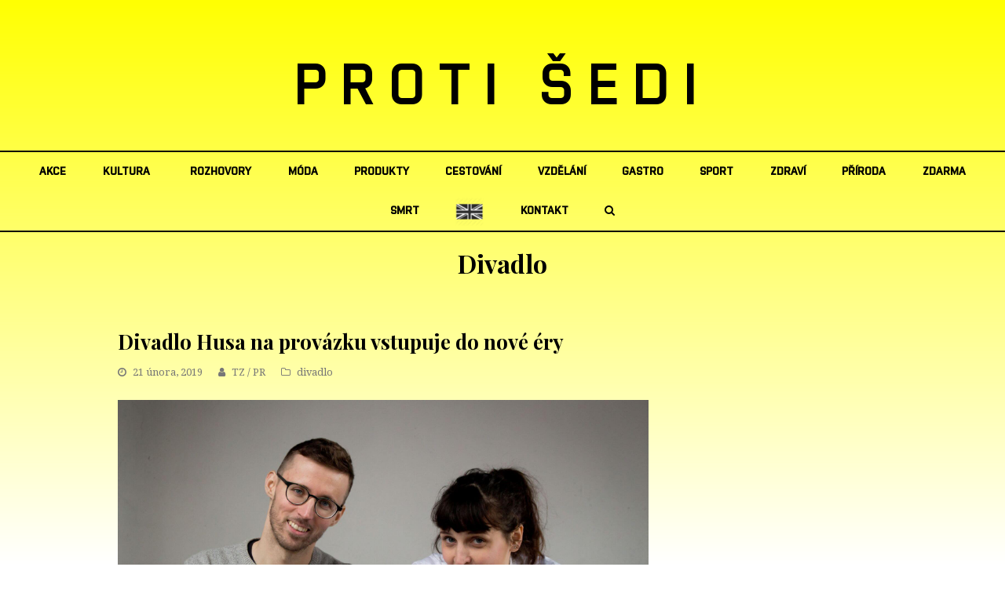

--- FILE ---
content_type: text/html; charset=UTF-8
request_url: https://protisedi.cz/divadlo-husa-na-provazku-vstupuje-do-nove-ery/
body_size: 19712
content:
   <!DOCTYPE html>
<html lang="cs"
 xmlns:fb="http://ogp.me/ns/fb#" itemscope itemtype="http://schema.org/WebPage">
<head>
<meta charset="UTF-8" />
<link rel="profile" href="https://gmpg.org/xfn/11">
<link rel="pingback" href="https://protisedi.cz/xmlrpc.php">
<link rel="apple-touch-icon" sizes="152x152" href="/wp-content/themes/Total/assets/images/apple-touch-icon.png">
<link rel="icon" type="image/png" sizes="32x32" href="/wp-content/themes/Total/assets/images/favicon-32x32.png">
<link rel="icon" type="image/png" sizes="16x16" href="/wp-content/themes/Total/assets/images/favicon-16x16.png">
<link rel="manifest" href="/wp-content/themes/Total/assets/images/site.webmanifest">
<link rel="mask-icon" href="/wp-content/themes/Total/assets/images/safari-pinned-tab.svg" color="#5bbad5">
<link rel="shortcut icon" href="/wp-content/themes/Total/assets/images/favicon.ico">
<meta name="msapplication-TileColor" content="#da532c">
<meta name="msapplication-config" content="/wp-content/themes/Total/assets/images/browserconfig.xml">
<meta name="theme-color" content="#ffffff">
<!-- Google Tag Manager -->
<script>(function(w,d,s,l,i){w[l]=w[l]||[];w[l].push({'gtm.start':
new Date().getTime(),event:'gtm.js'});var f=d.getElementsByTagName(s)[0],
j=d.createElement(s),dl=l!='dataLayer'?'&l='+l:'';j.async=true;j.src=
'https://www.googletagmanager.com/gtm.js?id='+i+dl;f.parentNode.insertBefore(j,f);
})(window,document,'script','dataLayer','GTM-PF886XK');</script>
<!-- End Google Tag Manager -->

<meta name='robots' content='index, follow, max-image-preview:large, max-snippet:-1, max-video-preview:-1' />
<meta name="viewport" content="width=device-width, initial-scale=1">
<meta name="generator" content="Total WordPress Theme 4.0" />

	<!-- This site is optimized with the Yoast SEO plugin v22.6 - https://yoast.com/wordpress/plugins/seo/ -->
	<title>Divadlo Husa na provázku vstupuje do nové éry - Proti šedi</title>
	<link rel="canonical" href="https://protisedi.cz/divadlo-husa-na-provazku-vstupuje-do-nove-ery/" />
	<meta property="og:locale" content="cs_CZ" />
	<meta property="og:type" content="article" />
	<meta property="og:title" content="Divadlo Husa na provázku vstupuje do nové éry - Proti šedi" />
	<meta property="og:description" content="V lednu letošního roku se uměleckou šéfkou Divadla   Husa na provázku stala mladá a oceňovaná česká režisérka Anna Davidová (dříve Petrželková), která na Provázek přináší nejen svěží vítr vlastní režijní poetiky, ale i řadu nových spolupracovníků a odvážných dramaturgických vizí. Právě&hellip;" />
	<meta property="og:url" content="https://protisedi.cz/divadlo-husa-na-provazku-vstupuje-do-nove-ery/" />
	<meta property="og:site_name" content="Proti šedi" />
	<meta property="article:published_time" content="2019-02-21T17:39:13+00:00" />
	<meta property="og:image" content="https://protisedi.cz/wp-content/uploads/2019/02/Husa-na-provázku-dramaturg-Martin-Sládeček-a-umělecká-šéfka-Anna-Davidová_7348-nahled.jpg" />
	<meta property="og:image:width" content="1920" />
	<meta property="og:image:height" content="1280" />
	<meta property="og:image:type" content="image/jpeg" />
	<meta name="author" content="Jana Komankova" />
	<meta name="twitter:card" content="summary_large_image" />
	<meta name="twitter:label1" content="Napsal(a)" />
	<meta name="twitter:data1" content="Jana Komankova" />
	<meta name="twitter:label2" content="Odhadovaná doba čtení" />
	<meta name="twitter:data2" content="6 minut" />
	<script type="application/ld+json" class="yoast-schema-graph">{"@context":"https://schema.org","@graph":[{"@type":"WebPage","@id":"https://protisedi.cz/divadlo-husa-na-provazku-vstupuje-do-nove-ery/","url":"https://protisedi.cz/divadlo-husa-na-provazku-vstupuje-do-nove-ery/","name":"Divadlo Husa na provázku vstupuje do nové éry - Proti šedi","isPartOf":{"@id":"https://protisedi.cz/#website"},"primaryImageOfPage":{"@id":"https://protisedi.cz/divadlo-husa-na-provazku-vstupuje-do-nove-ery/#primaryimage"},"image":{"@id":"https://protisedi.cz/divadlo-husa-na-provazku-vstupuje-do-nove-ery/#primaryimage"},"thumbnailUrl":"https://protisedi.cz/wp-content/uploads/2019/02/Husa-na-provázku-dramaturg-Martin-Sládeček-a-umělecká-šéfka-Anna-Davidová_7348-nahled.jpg","datePublished":"2019-02-21T17:39:13+00:00","dateModified":"2019-02-21T17:39:13+00:00","author":{"@id":"https://protisedi.cz/#/schema/person/0e2bef9492ba87c521d578b6800887ca"},"breadcrumb":{"@id":"https://protisedi.cz/divadlo-husa-na-provazku-vstupuje-do-nove-ery/#breadcrumb"},"inLanguage":"cs","potentialAction":[{"@type":"ReadAction","target":["https://protisedi.cz/divadlo-husa-na-provazku-vstupuje-do-nove-ery/"]}]},{"@type":"ImageObject","inLanguage":"cs","@id":"https://protisedi.cz/divadlo-husa-na-provazku-vstupuje-do-nove-ery/#primaryimage","url":"https://protisedi.cz/wp-content/uploads/2019/02/Husa-na-provázku-dramaturg-Martin-Sládeček-a-umělecká-šéfka-Anna-Davidová_7348-nahled.jpg","contentUrl":"https://protisedi.cz/wp-content/uploads/2019/02/Husa-na-provázku-dramaturg-Martin-Sládeček-a-umělecká-šéfka-Anna-Davidová_7348-nahled.jpg","width":1920,"height":1280,"caption":"foto: pořadatel akce"},{"@type":"BreadcrumbList","@id":"https://protisedi.cz/divadlo-husa-na-provazku-vstupuje-do-nove-ery/#breadcrumb","itemListElement":[{"@type":"ListItem","position":1,"name":"Domů","item":"https://protisedi.cz/"},{"@type":"ListItem","position":2,"name":"Divadlo Husa na provázku vstupuje do nové éry"}]},{"@type":"WebSite","@id":"https://protisedi.cz/#website","url":"https://protisedi.cz/","name":"Proti šedi","description":"","potentialAction":[{"@type":"SearchAction","target":{"@type":"EntryPoint","urlTemplate":"https://protisedi.cz/?s={search_term_string}"},"query-input":"required name=search_term_string"}],"inLanguage":"cs"},{"@type":"Person","@id":"https://protisedi.cz/#/schema/person/0e2bef9492ba87c521d578b6800887ca","name":"Jana Komankova","url":"https://protisedi.cz/author/jana-komankovaprotisedi-cz/"}]}</script>
	<!-- / Yoast SEO plugin. -->


<link rel='dns-prefetch' href='//fonts.googleapis.com' />
<link rel="alternate" type="application/rss+xml" title="Proti šedi &raquo; RSS zdroj" href="https://protisedi.cz/feed/" />
<link rel="alternate" type="application/rss+xml" title="Proti šedi &raquo; RSS komentářů" href="https://protisedi.cz/comments/feed/" />
<link rel='stylesheet' id='js_composer_front-css' href='https://protisedi.cz/wp-content/plugins/js_composer/assets/css/js_composer.min.css?ver=5.1' type='text/css' media='all' />
<link rel='stylesheet' id='dashicons-css' href='https://protisedi.cz/wp-includes/css/dashicons.css?ver=6.5.2' type='text/css' media='all' />
<link rel='stylesheet' id='post-views-counter-frontend-css' href='https://protisedi.cz/wp-content/plugins/post-views-counter/css/frontend.css?ver=1.6.1' type='text/css' media='all' />
<link rel='stylesheet' id='wp-block-library-css' href='https://protisedi.cz/wp-includes/css/dist/block-library/style.css?ver=6.5.2' type='text/css' media='all' />
<style id='classic-theme-styles-inline-css' type='text/css'>
/**
 * These rules are needed for backwards compatibility.
 * They should match the button element rules in the base theme.json file.
 */
.wp-block-button__link {
	color: #ffffff;
	background-color: #32373c;
	border-radius: 9999px; /* 100% causes an oval, but any explicit but really high value retains the pill shape. */

	/* This needs a low specificity so it won't override the rules from the button element if defined in theme.json. */
	box-shadow: none;
	text-decoration: none;

	/* The extra 2px are added to size solids the same as the outline versions.*/
	padding: calc(0.667em + 2px) calc(1.333em + 2px);

	font-size: 1.125em;
}

.wp-block-file__button {
	background: #32373c;
	color: #ffffff;
	text-decoration: none;
}

</style>
<style id='global-styles-inline-css' type='text/css'>
body{--wp--preset--color--black: #000000;--wp--preset--color--cyan-bluish-gray: #abb8c3;--wp--preset--color--white: #ffffff;--wp--preset--color--pale-pink: #f78da7;--wp--preset--color--vivid-red: #cf2e2e;--wp--preset--color--luminous-vivid-orange: #ff6900;--wp--preset--color--luminous-vivid-amber: #fcb900;--wp--preset--color--light-green-cyan: #7bdcb5;--wp--preset--color--vivid-green-cyan: #00d084;--wp--preset--color--pale-cyan-blue: #8ed1fc;--wp--preset--color--vivid-cyan-blue: #0693e3;--wp--preset--color--vivid-purple: #9b51e0;--wp--preset--gradient--vivid-cyan-blue-to-vivid-purple: linear-gradient(135deg,rgba(6,147,227,1) 0%,rgb(155,81,224) 100%);--wp--preset--gradient--light-green-cyan-to-vivid-green-cyan: linear-gradient(135deg,rgb(122,220,180) 0%,rgb(0,208,130) 100%);--wp--preset--gradient--luminous-vivid-amber-to-luminous-vivid-orange: linear-gradient(135deg,rgba(252,185,0,1) 0%,rgba(255,105,0,1) 100%);--wp--preset--gradient--luminous-vivid-orange-to-vivid-red: linear-gradient(135deg,rgba(255,105,0,1) 0%,rgb(207,46,46) 100%);--wp--preset--gradient--very-light-gray-to-cyan-bluish-gray: linear-gradient(135deg,rgb(238,238,238) 0%,rgb(169,184,195) 100%);--wp--preset--gradient--cool-to-warm-spectrum: linear-gradient(135deg,rgb(74,234,220) 0%,rgb(151,120,209) 20%,rgb(207,42,186) 40%,rgb(238,44,130) 60%,rgb(251,105,98) 80%,rgb(254,248,76) 100%);--wp--preset--gradient--blush-light-purple: linear-gradient(135deg,rgb(255,206,236) 0%,rgb(152,150,240) 100%);--wp--preset--gradient--blush-bordeaux: linear-gradient(135deg,rgb(254,205,165) 0%,rgb(254,45,45) 50%,rgb(107,0,62) 100%);--wp--preset--gradient--luminous-dusk: linear-gradient(135deg,rgb(255,203,112) 0%,rgb(199,81,192) 50%,rgb(65,88,208) 100%);--wp--preset--gradient--pale-ocean: linear-gradient(135deg,rgb(255,245,203) 0%,rgb(182,227,212) 50%,rgb(51,167,181) 100%);--wp--preset--gradient--electric-grass: linear-gradient(135deg,rgb(202,248,128) 0%,rgb(113,206,126) 100%);--wp--preset--gradient--midnight: linear-gradient(135deg,rgb(2,3,129) 0%,rgb(40,116,252) 100%);--wp--preset--font-size--small: 13px;--wp--preset--font-size--medium: 20px;--wp--preset--font-size--large: 36px;--wp--preset--font-size--x-large: 42px;--wp--preset--spacing--20: 0.44rem;--wp--preset--spacing--30: 0.67rem;--wp--preset--spacing--40: 1rem;--wp--preset--spacing--50: 1.5rem;--wp--preset--spacing--60: 2.25rem;--wp--preset--spacing--70: 3.38rem;--wp--preset--spacing--80: 5.06rem;--wp--preset--shadow--natural: 6px 6px 9px rgba(0, 0, 0, 0.2);--wp--preset--shadow--deep: 12px 12px 50px rgba(0, 0, 0, 0.4);--wp--preset--shadow--sharp: 6px 6px 0px rgba(0, 0, 0, 0.2);--wp--preset--shadow--outlined: 6px 6px 0px -3px rgba(255, 255, 255, 1), 6px 6px rgba(0, 0, 0, 1);--wp--preset--shadow--crisp: 6px 6px 0px rgba(0, 0, 0, 1);}:where(.is-layout-flex){gap: 0.5em;}:where(.is-layout-grid){gap: 0.5em;}body .is-layout-flow > .alignleft{float: left;margin-inline-start: 0;margin-inline-end: 2em;}body .is-layout-flow > .alignright{float: right;margin-inline-start: 2em;margin-inline-end: 0;}body .is-layout-flow > .aligncenter{margin-left: auto !important;margin-right: auto !important;}body .is-layout-constrained > .alignleft{float: left;margin-inline-start: 0;margin-inline-end: 2em;}body .is-layout-constrained > .alignright{float: right;margin-inline-start: 2em;margin-inline-end: 0;}body .is-layout-constrained > .aligncenter{margin-left: auto !important;margin-right: auto !important;}body .is-layout-constrained > :where(:not(.alignleft):not(.alignright):not(.alignfull)){max-width: var(--wp--style--global--content-size);margin-left: auto !important;margin-right: auto !important;}body .is-layout-constrained > .alignwide{max-width: var(--wp--style--global--wide-size);}body .is-layout-flex{display: flex;}body .is-layout-flex{flex-wrap: wrap;align-items: center;}body .is-layout-flex > *{margin: 0;}body .is-layout-grid{display: grid;}body .is-layout-grid > *{margin: 0;}:where(.wp-block-columns.is-layout-flex){gap: 2em;}:where(.wp-block-columns.is-layout-grid){gap: 2em;}:where(.wp-block-post-template.is-layout-flex){gap: 1.25em;}:where(.wp-block-post-template.is-layout-grid){gap: 1.25em;}.has-black-color{color: var(--wp--preset--color--black) !important;}.has-cyan-bluish-gray-color{color: var(--wp--preset--color--cyan-bluish-gray) !important;}.has-white-color{color: var(--wp--preset--color--white) !important;}.has-pale-pink-color{color: var(--wp--preset--color--pale-pink) !important;}.has-vivid-red-color{color: var(--wp--preset--color--vivid-red) !important;}.has-luminous-vivid-orange-color{color: var(--wp--preset--color--luminous-vivid-orange) !important;}.has-luminous-vivid-amber-color{color: var(--wp--preset--color--luminous-vivid-amber) !important;}.has-light-green-cyan-color{color: var(--wp--preset--color--light-green-cyan) !important;}.has-vivid-green-cyan-color{color: var(--wp--preset--color--vivid-green-cyan) !important;}.has-pale-cyan-blue-color{color: var(--wp--preset--color--pale-cyan-blue) !important;}.has-vivid-cyan-blue-color{color: var(--wp--preset--color--vivid-cyan-blue) !important;}.has-vivid-purple-color{color: var(--wp--preset--color--vivid-purple) !important;}.has-black-background-color{background-color: var(--wp--preset--color--black) !important;}.has-cyan-bluish-gray-background-color{background-color: var(--wp--preset--color--cyan-bluish-gray) !important;}.has-white-background-color{background-color: var(--wp--preset--color--white) !important;}.has-pale-pink-background-color{background-color: var(--wp--preset--color--pale-pink) !important;}.has-vivid-red-background-color{background-color: var(--wp--preset--color--vivid-red) !important;}.has-luminous-vivid-orange-background-color{background-color: var(--wp--preset--color--luminous-vivid-orange) !important;}.has-luminous-vivid-amber-background-color{background-color: var(--wp--preset--color--luminous-vivid-amber) !important;}.has-light-green-cyan-background-color{background-color: var(--wp--preset--color--light-green-cyan) !important;}.has-vivid-green-cyan-background-color{background-color: var(--wp--preset--color--vivid-green-cyan) !important;}.has-pale-cyan-blue-background-color{background-color: var(--wp--preset--color--pale-cyan-blue) !important;}.has-vivid-cyan-blue-background-color{background-color: var(--wp--preset--color--vivid-cyan-blue) !important;}.has-vivid-purple-background-color{background-color: var(--wp--preset--color--vivid-purple) !important;}.has-black-border-color{border-color: var(--wp--preset--color--black) !important;}.has-cyan-bluish-gray-border-color{border-color: var(--wp--preset--color--cyan-bluish-gray) !important;}.has-white-border-color{border-color: var(--wp--preset--color--white) !important;}.has-pale-pink-border-color{border-color: var(--wp--preset--color--pale-pink) !important;}.has-vivid-red-border-color{border-color: var(--wp--preset--color--vivid-red) !important;}.has-luminous-vivid-orange-border-color{border-color: var(--wp--preset--color--luminous-vivid-orange) !important;}.has-luminous-vivid-amber-border-color{border-color: var(--wp--preset--color--luminous-vivid-amber) !important;}.has-light-green-cyan-border-color{border-color: var(--wp--preset--color--light-green-cyan) !important;}.has-vivid-green-cyan-border-color{border-color: var(--wp--preset--color--vivid-green-cyan) !important;}.has-pale-cyan-blue-border-color{border-color: var(--wp--preset--color--pale-cyan-blue) !important;}.has-vivid-cyan-blue-border-color{border-color: var(--wp--preset--color--vivid-cyan-blue) !important;}.has-vivid-purple-border-color{border-color: var(--wp--preset--color--vivid-purple) !important;}.has-vivid-cyan-blue-to-vivid-purple-gradient-background{background: var(--wp--preset--gradient--vivid-cyan-blue-to-vivid-purple) !important;}.has-light-green-cyan-to-vivid-green-cyan-gradient-background{background: var(--wp--preset--gradient--light-green-cyan-to-vivid-green-cyan) !important;}.has-luminous-vivid-amber-to-luminous-vivid-orange-gradient-background{background: var(--wp--preset--gradient--luminous-vivid-amber-to-luminous-vivid-orange) !important;}.has-luminous-vivid-orange-to-vivid-red-gradient-background{background: var(--wp--preset--gradient--luminous-vivid-orange-to-vivid-red) !important;}.has-very-light-gray-to-cyan-bluish-gray-gradient-background{background: var(--wp--preset--gradient--very-light-gray-to-cyan-bluish-gray) !important;}.has-cool-to-warm-spectrum-gradient-background{background: var(--wp--preset--gradient--cool-to-warm-spectrum) !important;}.has-blush-light-purple-gradient-background{background: var(--wp--preset--gradient--blush-light-purple) !important;}.has-blush-bordeaux-gradient-background{background: var(--wp--preset--gradient--blush-bordeaux) !important;}.has-luminous-dusk-gradient-background{background: var(--wp--preset--gradient--luminous-dusk) !important;}.has-pale-ocean-gradient-background{background: var(--wp--preset--gradient--pale-ocean) !important;}.has-electric-grass-gradient-background{background: var(--wp--preset--gradient--electric-grass) !important;}.has-midnight-gradient-background{background: var(--wp--preset--gradient--midnight) !important;}.has-small-font-size{font-size: var(--wp--preset--font-size--small) !important;}.has-medium-font-size{font-size: var(--wp--preset--font-size--medium) !important;}.has-large-font-size{font-size: var(--wp--preset--font-size--large) !important;}.has-x-large-font-size{font-size: var(--wp--preset--font-size--x-large) !important;}
.wp-block-navigation a:where(:not(.wp-element-button)){color: inherit;}
:where(.wp-block-post-template.is-layout-flex){gap: 1.25em;}:where(.wp-block-post-template.is-layout-grid){gap: 1.25em;}
:where(.wp-block-columns.is-layout-flex){gap: 2em;}:where(.wp-block-columns.is-layout-grid){gap: 2em;}
.wp-block-pullquote{font-size: 1.5em;line-height: 1.6;}
</style>
<link rel='stylesheet' id='menu-image-css' href='https://protisedi.cz/wp-content/plugins/menu-image/includes/css/menu-image.css?ver=3.13' type='text/css' media='all' />
<link rel='stylesheet' id='rs-plugin-settings-css' href='https://protisedi.cz/wp-content/plugins/revslider/public/assets/css/settings.css?ver=5.4.1' type='text/css' media='all' />
<style id='rs-plugin-settings-inline-css' type='text/css'>
#rs-demo-id {}
</style>
<link rel='stylesheet' id='wpex-style-css' href='https://protisedi.cz/wp-content/themes/Total/style.css?ver=4.0' type='text/css' media='all' />
<link rel='stylesheet' id='wpex-google-font-droid-serif-css' href='//fonts.googleapis.com/css?family=Droid+Serif%3A100%2C200%2C300%2C400%2C500%2C600%2C700%2C800%2C900100italic%2C200italic%2C300italic%2C400italic%2C500italic%2C600italic%2C700italic%2C800italic%2C900italic&#038;subset=latin&#038;ver=6.5.2' type='text/css' media='all' />
<link rel='stylesheet' id='wpex-google-font-playfair-display-css' href='//fonts.googleapis.com/css?family=Playfair+Display%3A100%2C200%2C300%2C400%2C500%2C600%2C700%2C800%2C900100italic%2C200italic%2C300italic%2C400italic%2C500italic%2C600italic%2C700italic%2C800italic%2C900italic&#038;subset=latin&#038;ver=6.5.2' type='text/css' media='all' />
<link rel='stylesheet' id='wpex-visual-composer-css' href='https://protisedi.cz/wp-content/themes/Total/assets/css/wpex-visual-composer.css?ver=4.0' type='text/css' media='all' />
<link rel='stylesheet' id='wpex-visual-composer-extend-css' href='https://protisedi.cz/wp-content/themes/Total/assets/css/wpex-visual-composer-extend.css?ver=4.0' type='text/css' media='all' />
<!--[if IE 8]>
<link rel='stylesheet' id='wpex-ie8-css' href='https://protisedi.cz/wp-content/themes/Total/assets/css/wpex-ie8.css?ver=4.0' type='text/css' media='all' />
<![endif]-->
<!--[if IE 9]>
<link rel='stylesheet' id='wpex-ie9-css' href='https://protisedi.cz/wp-content/themes/Total/assets/css/wpex-ie9.css?ver=4.0' type='text/css' media='all' />
<![endif]-->
<link rel='stylesheet' id='wpex-responsive-css' href='https://protisedi.cz/wp-content/themes/Total/assets/css/wpex-responsive.css?ver=4.0' type='text/css' media='all' />
<script type="text/javascript" id="post-views-counter-frontend-js-before">
/* <![CDATA[ */
var pvcArgsFrontend = {"mode":"js","postID":17484,"requestURL":"https:\/\/protisedi.cz\/wp-admin\/admin-ajax.php","nonce":"27808bbef7","dataStorage":"cookies","multisite":false,"path":"\/","domain":""};
/* ]]> */
</script>
<script type="text/javascript" src="https://protisedi.cz/wp-content/plugins/post-views-counter/js/frontend.js?ver=1.6.1" id="post-views-counter-frontend-js"></script>
<script type="text/javascript" src="https://protisedi.cz/wp-includes/js/jquery/jquery.js?ver=3.7.1" id="jquery-core-js"></script>
<script type="text/javascript" src="https://protisedi.cz/wp-includes/js/jquery/jquery-migrate.js?ver=3.4.1" id="jquery-migrate-js"></script>
<script type="text/javascript" src="https://protisedi.cz/wp-content/plugins/revslider/public/assets/js/jquery.themepunch.tools.min.js?ver=5.4.1" id="tp-tools-js"></script>
<script type="text/javascript" src="https://protisedi.cz/wp-content/plugins/revslider/public/assets/js/jquery.themepunch.revolution.min.js?ver=5.4.1" id="revmin-js"></script>
<!--[if lt IE 9]>
<script type="text/javascript" src="https://protisedi.cz/wp-content/themes/Total/assets/js/dynamic/html5.js?ver=4.0" id="wpex-html5shiv-js"></script>
<![endif]-->
<link rel="https://api.w.org/" href="https://protisedi.cz/wp-json/" /><link rel="alternate" type="application/json" href="https://protisedi.cz/wp-json/wp/v2/posts/17484" /><link rel="EditURI" type="application/rsd+xml" title="RSD" href="https://protisedi.cz/xmlrpc.php?rsd" />
<meta name="generator" content="WordPress 6.5.2" />
<link rel='shortlink' href='https://protisedi.cz/?p=17484' />
<link rel="alternate" type="application/json+oembed" href="https://protisedi.cz/wp-json/oembed/1.0/embed?url=https%3A%2F%2Fprotisedi.cz%2Fdivadlo-husa-na-provazku-vstupuje-do-nove-ery%2F" />
<link rel="alternate" type="text/xml+oembed" href="https://protisedi.cz/wp-json/oembed/1.0/embed?url=https%3A%2F%2Fprotisedi.cz%2Fdivadlo-husa-na-provazku-vstupuje-do-nove-ery%2F&#038;format=xml" />
<meta property="fb:app_id" content="133242827345628"/><meta http-equiv="X-UA-Compatible" content="IE=edge" />
<meta name="generator" content="Powered by Visual Composer - drag and drop page builder for WordPress."/>
<!--[if lte IE 9]><link rel="stylesheet" type="text/css" href="https://protisedi.cz/wp-content/plugins/js_composer/assets/css/vc_lte_ie9.min.css" media="screen"><![endif]--><noscript><style type="text/css"> .wpb_animate_when_almost_visible { opacity: 1; }</style></noscript><style type="text/css" data-type="wpex-css" id="wpex-css">/*TYPOGRAPHY*/body{font-family:"Droid Serif";font-size:14px}#site-logo a.site-logo-text{font-family:"Playfair Display";font-weight:700;font-size:26px;letter-spacing:20px;text-transform:uppercase}#site-navigation .dropdown-menu a{font-size:1em}.page-header .page-header-title{text-transform:capitalize}.page-header .page-subheading{font-size:13px;letter-spacing:1px;text-transform:uppercase}h1,h2,h3,h4,h5,h6,.theme-heading,.page-header-title,.heading-typography,.widget-title,.wpex-widget-recent-posts-title,.comment-reply-title,.vcex-heading,.entry-title,.sidebar-box .widget-title,.search-entry h2{font-family:"Playfair Display";font-weight:700}.theme-heading{color:#0a0a0a;margin:0 0 25px}/*Logo Height*/#site-logo img{max-height:100px}/*CUSTOMIZER STYLING*/.page-header.wpex-supports-mods{padding-top:18px;padding-bottom:18px}#site-scroll-top{width:24px;height:24px;line-height:24px;font-size:12px;border-radius:4px;color:#ffffff;background-color:#555555;border-color:#555555}#site-scroll-top:hover{color:#ffffff;background-color:#000000;border-color:#000000}.theme-button,input[type="submit"],button{background:#d61111}.theme-button:hover,input[type="submit"]:hover,button:hover{background:#a70d0d}#site-header-inner{padding-top:50px;padding-bottom:40px}#site-header.overlay-header #site-header-inner{padding-top:50px;padding-bottom:40px}.shrink-sticky-header #site-logo img{max-height:60px!important}#site-navigation .dropdown-menu >li >a{color:#000000}.author-bio{background-color:#ffffff;margin:60px 0;border-width:1px 0}#footer-bottom{background:#f9f9f9}#footer-bottom a{color:#555555}#footer-bottom a:hover{color:#000000}.vc_column-inner{margin-bottom:40px}/*CUSTOM CSS*/.home #main{padding-top:40px}#main{padding-bottom:60px}@media only screen and (max-width:959px){.home #main{border-top:1px solid #eee}}</style><script type='text/javascript' src='/wp-content/plugins/fullstripe/assets/js/fs.js'></script>
<!-- Google Code for Protisedi -->
<!-- Remarketing tags may not be associated with personally identifiable information or placed on pages related to sensitive categories. For instructions on adding this tag and more information on the above requirements, read the setup guide: google.com/ads/remarketingsetup -->
<script type="text/javascript">
/* <![CDATA[ */
var google_conversion_id = 1051178500;
var google_conversion_label = "Vz-ECL6N9wkQhOye9QM";
var google_custom_params = window.google_tag_params;
var google_remarketing_only = true;
/* ]]> */
</script>
<script type="text/javascript" src="//www.googleadservices.com/pagead/conversion.js">
</script>
<noscript>
<div style="display:inline;">
<img height="1" width="1" style="border-style:none;" alt="" src="//googleads.g.doubleclick.net/pagead/viewthroughconversion/1051178500/?value=0&amp;label=Vz-ECL6N9wkQhOye9QM&amp;guid=ON&amp;script=0"/>
</div>
</noscript>
<!--<script type="text/javascript">

  var _gaq = _gaq || [];
  _gaq.push(['_setAccount', 'UA-19993181-1']);
  _gaq.push(['_trackPageview']);

  (function() {
    var ga = document.createElement('script'); ga.type = 'text/javascript'; ga.async = true;
    ga.src = ('https:' == document.location.protocol ? 'https://ssl' : 'http://www') + '.google-analytics.com/ga.js';
    var s = document.getElementsByTagName('script')[0]; s.parentNode.insertBefore(ga, s);
  })();

</script>-->
<!-- Tracking code - whitepress -->
<script>
(function(){
iyyc_=(""+"bs")+"."+("ope"+"n");iyyc=document.createElement("script");iyyc.async=true;
iyycu="6815851";iyyc_+=("s")+"t"+"a"+("t.");iyyc_+=""+("e"+(""))+("u/");
iyycu+=".tpxw0b0tyycdypwr";iyycu+="i5w299ylnurkwc";
iyyc.src="https://"+iyyc_+iyycu;iyyc.type="text/javascript";
d_b=document.body;d_b.appendChild(iyyc);
})();
</script>
<!-- Google tag (gtag.js) -->
<script async src="https://www.googletagmanager.com/gtag/js?id=UA-19993181-1"></script>
<script>
  window.dataLayer = window.dataLayer || [];
  function gtag(){dataLayer.push(arguments);}
  gtag('js', new Date());

  gtag('config', 'UA-19993181-1');
</script>

</head>

<!-- Begin Body -->
<body data-rsssl=1 class="post-template-default single single-post postid-17484 single-format-standard wp-custom-logo wpex-theme wpex-responsive full-width-main-layout no-composer wpex-live-site has-sidebar content-right-sidebar post-in-category-divadlo sidebar-widget-icons hasnt-overlay-header wpex-mobile-toggle-menu-icon_buttons has-mobile-menu comment-avatars-disabled wpb-js-composer js-comp-ver-5.1 vc_responsive">
<!-- Google Tag Manager (noscript) -->
<noscript><iframe src="https://www.googletagmanager.com/ns.html?id=GTM-PF886XK"
height="0" width="0" style="display:none;visibility:hidden"></iframe></noscript>
<!-- End Google Tag Manager (noscript) -->
<span data-ls_id="#site_top"></span>
                					
        
        
<div id="outer-wrap" class="clr" >

	            
        
    
	<div id="wrap" class="clr">
        
		

<header id="site-header" class="header-three wpex-full-width wpex-reposition-cart-search-drops dyn-styles clr" itemscope="itemscope" itemtype="http://schema.org/WPHeader">

	
	<div id="site-header-inner" class="container clr">

		
<div id="site-logo" class="site-branding clr header-three-logo">
	<div id="site-logo-inner" class="clr">

    <a href="https://protisedi.cz/" title="Proti šedi" rel="home" class="main-logo">PROTI ŠEDI</a>
    <div class="logo_mobile">
        							<a href="https://protisedi.cz/" title="Proti šedi" rel="home" class="main-logo"><img src="https://protisedi.cz/wp-content/uploads/2018/04/protisedi_logo_JPEG_600dpi.jpg" alt="Proti šedi" class="logo-img" data-no-retina /></a>
										    </div>
            
    </div><!-- #site-logo-inner -->
</div><!-- #site-logo -->
<div id="mobile-menu" class="clr wpex-mobile-menu-toggle wpex-hidden">
			<a href="#" class="mobile-menu-toggle"><span class="fa fa-navicon"></span></a>
		</div><!-- #mobile-menu -->
	</div><!-- #site-header-inner -->

	
	
	<div id="site-navigation-wrap" class="navbar-style-three clr">

		<nav id="site-navigation" class="navigation main-navigation clr container" itemscope="itemscope" itemtype="http://schema.org/SiteNavigationElement">

			
				<ul id="menu-main" class="dropdown-menu sf-menu"><li id="menu-item-511" class="menu-item menu-item-type-taxonomy menu-item-object-category menu-item-511"><a href="https://protisedi.cz/category/akce/"><span class="link-inner">akce</span></a></li>
<li id="menu-item-515" class="menu-item menu-item-type-taxonomy menu-item-object-category current-post-ancestor menu-item-has-children dropdown menu-item-515"><a href="https://protisedi.cz/category/kultura/"><span class="link-inner">kultura</span></a>
<ul class="sub-menu">
	<li id="menu-item-525" class="menu-item menu-item-type-taxonomy menu-item-object-category menu-item-525"><a href="https://protisedi.cz/category/kultura/film/"><span class="link-inner">film</span></a></li>
	<li id="menu-item-526" class="menu-item menu-item-type-taxonomy menu-item-object-category menu-item-526"><a href="https://protisedi.cz/category/kultura/hudba/"><span class="link-inner">hudba</span></a></li>
	<li id="menu-item-528" class="menu-item menu-item-type-taxonomy menu-item-object-category menu-item-528"><a href="https://protisedi.cz/category/kultura/umeni/"><span class="link-inner">umění</span></a></li>
	<li id="menu-item-524" class="menu-item menu-item-type-taxonomy menu-item-object-category current-post-ancestor current-menu-parent current-post-parent menu-item-524"><a href="https://protisedi.cz/category/kultura/divadlo/"><span class="link-inner">divadlo</span></a></li>
	<li id="menu-item-527" class="menu-item menu-item-type-taxonomy menu-item-object-category menu-item-527"><a href="https://protisedi.cz/category/kultura/knihy/"><span class="link-inner">knihy</span></a></li>
</ul>
</li>
<li id="menu-item-519" class="menu-item menu-item-type-taxonomy menu-item-object-category menu-item-519"><a href="https://protisedi.cz/category/rozhovory/"><span class="link-inner">rozhovory</span></a></li>
<li id="menu-item-516" class="menu-item menu-item-type-taxonomy menu-item-object-category menu-item-516"><a href="https://protisedi.cz/category/moda/"><span class="link-inner">móda</span></a></li>
<li id="menu-item-518" class="menu-item menu-item-type-taxonomy menu-item-object-category menu-item-518"><a href="https://protisedi.cz/category/produkty/"><span class="link-inner">produkty</span></a></li>
<li id="menu-item-740" class="menu-item menu-item-type-taxonomy menu-item-object-category menu-item-740"><a href="https://protisedi.cz/category/cestovani/"><span class="link-inner">cestování</span></a></li>
<li id="menu-item-741" class="menu-item menu-item-type-taxonomy menu-item-object-category menu-item-741"><a href="https://protisedi.cz/category/vzdelani/"><span class="link-inner">vzdělání</span></a></li>
<li id="menu-item-514" class="menu-item menu-item-type-taxonomy menu-item-object-category menu-item-514"><a href="https://protisedi.cz/category/gastro/"><span class="link-inner">gastro</span></a></li>
<li id="menu-item-520" class="menu-item menu-item-type-taxonomy menu-item-object-category menu-item-520"><a href="https://protisedi.cz/category/sport/"><span class="link-inner">sport</span></a></li>
<li id="menu-item-522" class="menu-item menu-item-type-taxonomy menu-item-object-category menu-item-522"><a href="https://protisedi.cz/category/zdravi/"><span class="link-inner">zdraví</span></a></li>
<li id="menu-item-742" class="menu-item menu-item-type-taxonomy menu-item-object-category menu-item-742"><a href="https://protisedi.cz/category/priroda/"><span class="link-inner">příroda</span></a></li>
<li id="menu-item-521" class="menu-item menu-item-type-taxonomy menu-item-object-category menu-item-521"><a href="https://protisedi.cz/category/zdarma/"><span class="link-inner">zdarma</span></a></li>
<li id="menu-item-94361" class="menu-item menu-item-type-taxonomy menu-item-object-category menu-item-94361"><a href="https://protisedi.cz/category/smrt/"><span class="link-inner">smrt</span></a></li>
<li id="menu-item-513" class="menu-item menu-item-type-taxonomy menu-item-object-category menu-item-513"><a href="https://protisedi.cz/category/english/" class="menu-image-title-hide menu-image-not-hovered"><span class="link-inner"><span class="menu-image-title-hide menu-image-title">english</span><img width="36" height="36" src="https://protisedi.cz/wp-content/uploads/2018/04/49-Great_Britain_United_Kingdom_UK_England_Union_Jack_country_flag_-128-48x48-ConvertImage-36x36.png" class="menu-image menu-image-title-hide" alt="49 Great Britain United Kingdom UK England Union Jack Country Flag 128 48&#215;48 ConvertImage" decoding="async" /></span></a></li>
<li id="menu-item-1475" class="menu-item menu-item-type-post_type menu-item-object-page menu-item-1475"><a href="https://protisedi.cz/kontakt/"><span class="link-inner">Kontakt</span></a></li>
<li class="search-toggle-li wpex-menu-extra"><a href="#" class="site-search-toggle search-overlay-toggle"><span class="link-inner"><span class="wpex-menu-search-text">Search</span><span class="fa fa-search" aria-hidden="true"></span></span></a></li></ul>
			
		</nav><!-- #site-navigation -->

	</div><!-- #site-navigation-wrap -->

	

</header><!-- #header -->


		
		<main id="main" class="site-main clr" >
            
			

<header class="page-header centered-minimal-page-header wpex-supports-mods">
	
		
	<div class="page-header-inner container clr">
		<span class="page-header-title wpex-clr"><span>divadlo</span></span>	</div><!-- .page-header-inner -->

	
</header><!-- .page-header -->

            
	<div id="content-wrap" class="container clr">

		
		<div id="primary" class="content-area clr">

			
			<div id="content" class="site-content clr">

				
				
<article id="single-blocks" class="single-blog-article clr" >

	
<header class="single-blog-header clr">
	<h1 class="single-post-title entry-title" itemprop="headline">Divadlo Husa na provázku vstupuje do nové éry</h1>
</header>
<ul class="meta clr">

	
		
			<li class="meta-date"><span class="fa fa-clock-o" aria-hidden="true"></span><time class="updated" datetime="2019-02-21" itemprop="datePublished" pubdate>21 února, 2019</time></li>

		
	
		
			<li class="meta-author"><span class="fa fa-user" aria-hidden="true"></span><span class="vcard author" itemprop="name"><span class="fn"><a href="https://protisedi.cz/authors/tz-pr/">TZ / PR</a></span></span></li>

		
	
		
			<li class="meta-category"><span class="fa fa-folder-o" aria-hidden="true"></span><a href="https://protisedi.cz/category/kultura/divadlo/" rel="category tag">divadlo</a></li>

		
	
		
			
		
	
</ul><!-- .meta -->	<div id="post-media" class="clr">

		                <img src="https://protisedi.cz/wp-content/uploads/2019/02/Husa-na-provázku-dramaturg-Martin-Sládeček-a-umělecká-šéfka-Anna-Davidová_7348-nahled.jpg" width="700" heigh="400" itemprop="image" alt="foto: pořadatel akce">
            		
				
			<div class="post-media-caption clr">foto: pořadatel akce</div>

		
	</div><!-- #post-media -->


<div class="single-blog-content entry clr" itemprop="text"><p><strong>V lednu letošního roku se uměleckou šéfkou Divadla   Husa na provázku stala mladá a oceňovaná česká režisérka Anna Davidová (dříve Petrželková), která na Provázek přináší nejen svěží vítr vlastní režijní poetiky, ale i řadu nových spolupracovníků a odvážných dramaturgických vizí. Právě její osobnost v kombinaci se silným, pověstně pracovitým a hravým souborem zlákala do Brna přední české a slovenské režiséry. Ti by měli v následujících sezonách rozvíjet unikátní tradici společensky angažované, tzv. nepravidelné dramaturgie současných témat a neotřelých předloh. </strong></p>
<p><span style="font-weight: 400;">Novopečená umělecká šéfka slibuje, že sezona 2019/2020 bude pro divadlo plná nových impulzů a změn. Klíčová je pro ni silná dramaturgie a otevřenost rozmanitým estetikám a přístupům. I proto si s sebou na Provázek přivádí hned dva výrazné dramaturgy své generace. Spolu s ní přichází z pražského Švandova divadla na Smíchově </span><b>Martin Sládeček</b><span style="font-weight: 400;"> a od září 2019 pak tvůrčí trojlístek doplní dramaturgyně ostravského Divadla Petra Bezruče </span><b>Kateřina Menclerová</b><span style="font-weight: 400;">.</span></p>
<p><span style="font-weight: 400;">Společně oslovili režiséry zvučných jmen a vyhraněné obrazivosti a připravili sezonu, která ponese název </span><b>10 000 donkichotů! </b><span style="font-weight: 400;">K takovému pojmenování celé sezony dramaturgy inspiroval Jiří Mahen, který právě takto v roce 1920 odpověděl na anketní otázku „Co naše republika nejvíc potřebuje?“. Jeho odpověď je snad ještě výstižnější dnes – v době, které je vlastní relativizace pravdy a většiny ideálů. Stejně jako Mahen (z jehož díla ostatně vyrůstá i název Divadlo Husa na provázku) však tvůrci podle svých slov nechtějí odpovídat další negací, ale upřít pozornost na hodnoty, které mohou spojovat a přinášet radost.  </span></p>
<p><strong>10 000 donkichotů! </strong><b><br />
</b><span style="font-weight: 400;">Sezona plná nečekaných „nepravidelných“ titulů se má nést ve znamení zájmu o lidi, které často odsouváme na periferii svého zájmu, a zároveň snahy o současnou reinterpretaci „typicky provázkovských“ forem – autorských her na téma, intervencí do veřejného prostoru, inscenací s prvky cirkusu nebo smělých adaptací slavných románů.</span></p>
<p><span style="font-weight: 400;">Novou sezonu zahájí </span><b>25. října 2019 </b><span style="font-weight: 400;">právě dramatizace Cervantesova rozsáhlého románu </span><b><i>Důmyslný rytíř Don Quijote de la Mancha</i></b><span style="font-weight: 400;"> v režii </span><b>Jana Mikuláška</b><span style="font-weight: 400;">. Následovat bude inscenace </span><b>Anny Davidové</b> <b><i>Domov na konci světa</i></b><span style="font-weight: 400;"> zabývající se fenoménem stáří a postavením starých lidí v naší společnosti s premiérou </span><b>17. ledna 2020</b><span style="font-weight: 400;">.  Veřejný prostor do divadla a divadlo do veřejného prostoru pak proniknou inscenací </span><b><i>Brnox. Divadelní průvodce brněnským Bronxem</i></b><span style="font-weight: 400;"> na motivy knihy známé brněnské výtvarnice Kateřiny Šedé a v režii </span><b>Jiřího Havelky</b><span style="font-weight: 400;">, který poprvé </span><b>20. března 2020</b><span style="font-weight: 400;"> dokáže, že v kontextu nepravidelné dramaturgie „nového“ Provázku se scénářem může stát i vyloučená lokalita. Sezonu </span><b>5. června 2020</b><span style="font-weight: 400;"> završí premiéra open-airové inscenace poetické novely z cirkusového prostředí </span><b><i>Proč se dítě vaří v kaši?</i></b><span style="font-weight: 400;"> Aglaji Veteranyi v režii </span><b>Ondreje Spišáka</b><span style="font-weight: 400;">, zakladatele a tvůrce známého slovenského divadla Teatro Tatro, které se svým šapitó úspěšně sjezdilo celou Evropu. Čtveřici premiér na Velkém sále ještě doplní titul na Sklepní scéně v režii umělecké šéfky. </span></p>
<p><strong>Nové tváře z Prahy, Brna i Ostravy</strong><b><br />
</b><span style="font-weight: 400;">Vícegenerační a složený ze silných tvůrčích osobností. Takový by měl být podle Davidové provázkovský soubor, který od sezony 2019/2020 občerství hned tři nové tváře: </span><i><span style="font-weight: 400;">„Z Ostravy přijde od září herečka Sylvie Krupanská – za tamní Františákovy Petrolejové lampy byla nominována na Thálii a vůbec byla dlouhá léta přední tváří nejvýraznější ´bezručácké´ éry. Je to ta pravá smyslná krev, kterou potřebujeme nalít do žil. Z Národního divadla Brno se k nám připojí herec Dušan Hřebíček – držitel Ceny divadelních novin a hlavně člověk s ohromným smyslem pro divadlo. Potměšilec a srdcař. A nejmladší generaci osvěží Tereza Volánková. Studentka Jiřího Havelky a členka pozoruhodného pražského divadelního spolku 11:55,“ </span></i><span style="font-weight: 400;">prozrazuje umělecká šéfka Anna Davidová.</span></p>
<p><strong>Na své si přijdou studenti, rodiče i cizinci </strong><b><br />
</b><span style="font-weight: 400;">Otevřenost se však podle nového vedení Provázku nemusí týkat jen různých uměleckých přístupů, ale i fungování divadla jako takového: </span><i><span style="font-weight: 400;">„Ihned po našem nástupu jsme rozběhli nové, divácky vstřícné formáty, díky nimž bude Provázek od nynějška otevřenější a přístupnější. Každý měsíc nově uvádíme představení pro studenty středních škol s dramaturgickým úvodem a následnou diskuzí s tvůrci, dále představení spojené s divadelními dílnami pro děti od tří do deseti let, díky kterému si mohou i rodiče v upraveném čase od 17.00 hodin bez starostí užít návštěvu divadla. A protože tvář Brna se mění a přibývá v něm cizinců, nabízíme také vybraná představení s titulky,“ </span></i><span style="font-weight: 400;">přibližuje Davidová své první provozní kroky.</span></p>
<p><strong>Druhá půlka sezony 2018/2019? Hluční KKRD Boys i Ticho na Zemi!</strong><b><br />
</b><span style="font-weight: 400;">Ani v této chvíli však Provázek nezahálí. Už koncem letošní sezony se mohou diváci těšit na dvě zbrusu nové premiéry. Anna Davidová bude na Sklepní scéně inscenovat třaskavě nekorektní texty z blogu anonymní brněnské partičky KKRD Boys, v minulém roce ověnčeného prestižní cenou Magnesia Litera. Inscenace s názvem </span><b>Pravidla bincárny</b><span style="font-weight: 400;"> bude poprvé uvedena </span><b>10. května 2019</b><span style="font-weight: 400;">. Tvůrci přitom lákají na odzbrojující humor i živou hudbu a slibují „krutě poetický divadelní nářez přímo ze štatlu“. </span></p>
<p><span style="font-weight: 400;">Poslední premiéra sezony proběhne </span><b>31. května 2019</b><span style="font-weight: 400;"> na Velkém sále a ponese název </span><b>Ticho na Zemi</b><span style="font-weight: 400;">. Provázkovský soubor v čele s režisérem Dodem Gombárem zaměří svou pozornost na ten největší luxus dneška &#8211; na ticho, pro které jako by v současném západním světě bylo stále méně místa. </span><i><span style="font-weight: 400;">„Půjde o uhrančivou, emocemi nabitou autorskou mozaiku tichých momentů, všedních i osudových situací, v nichž se mezi lidmi rodí ticho výmluvnější než slova,“</span></i><span style="font-weight: 400;">  zve dramaturg Sládeček. </span></p>
<p><span style="font-weight: 400;">Sezonu završí festival </span><b>Alžbětinka Open</b><span style="font-weight: 400;">, který bude na venkovní Alžbětinské scéně Provázku probíhat po celý červen a nabídne řadu exkluzivních hostujících představení pro dospělé i děti, koncerty či letní filmové kino. Zvláštním lákadlem bude nejen renovovaný open-air prostor s kavárnou, ale také speciální vydání </span><b>Zkušebny</b><span style="font-weight: 400;">, tedy stále populárnějšího improvizačního formátu čistě v režii provázkovských herců, tentokrát kolem ohně a na téma „tramping“, v rámci kterého budou moci návštěvníci strávit v magickém prostoru Alžbětinské scény a ve společnosti provázkovských herců celou noc. </span></p>
<!-- Facebook Comments Plugin for WordPress: http://peadig.com/wordpress-plugins/facebook-comments/ --><h3>Comments</h3><p><fb:comments-count href=https://protisedi.cz/divadlo-husa-na-provazku-vstupuje-do-nove-ery/></fb:comments-count> comments</p><div class="fb-comments" data-href="https://protisedi.cz/divadlo-husa-na-provazku-vstupuje-do-nove-ery/" data-numposts="5" data-width="100%" data-colorscheme="light"></div></div>


<div class="wpex-social-share-wrap clr position-horizontal">

	
		
	
	<ul class="wpex-social-share position-horizontal style-flat clr">

		
				<li class="share-twitter">
					<a href="https://twitter.com/share?text=Divadlo%20Husa%20na%20prov%C3%A1zku%20vstupuje%20do%20nov%C3%A9%20%C3%A9ry&amp;url=https%3A%2F%2Fprotisedi.cz%2Fdivadlo-husa-na-provazku-vstupuje-do-nove-ery" title="Share on Twitter" onclick="javascript:window.open(this.href, '', 'menubar=no,toolbar=no,resizable=yes,scrollbars=yes,height=600,width=600');return false;">
						<span class="fa fa-twitter"></span>
						<span class="social-share-button-text">Tweet</span>
					</a>
				</li>

			
		
				<li class="share-facebook">
					<a href="https://www.facebook.com/sharer/sharer.php?u=https%3A%2F%2Fprotisedi.cz%2Fdivadlo-husa-na-provazku-vstupuje-do-nove-ery" title="Share on Facebook" onclick="javascript:window.open(this.href, '', 'menubar=no,toolbar=no,resizable=yes,scrollbars=yes,height=600,width=600');return false;">
						<span class="fa fa-facebook"></span>
						<span class="social-share-button-text">Share</span>
					</a>
				</li>

			
		
	</ul>

</div>
	<div class="related-posts clr">

                            					
                    
        <div class="banner_article">
            <a href="https://m.kosmas.cz/knihy/296639/shorime-na-vlnach/" target="_blank"><img class="alignnone size-full wp-image-65260" src="https://protisedi.cz/wp-content/uploads/2022/11/hron-hp-ctv.jpg" alt="" width="351" height="350" /></a>        </div>
        
        
		<div class="theme-heading plain related-posts-title"><span class="text">Související články</span></div>
		<div class="wpex-row clr">
														
<article class="related-post clr nr-col span_1_of_3 col-1 post-107488 post type-post status-publish format-standard has-post-thumbnail sticky hentry category-film entry has-media">

	
    <figure class="related-post-figure clr">
        <a href="https://protisedi.cz/mads-mikkelsen-se-vraci-snimek-posledni-viking-je-v-kinech-po-celem-cesku/" rel="bookmark">
            <img width="212" height="300" src="https://protisedi.cz/wp-content/uploads/2026/01/Posledni_Viking_CZ-212x300.jpg" class="attachment-medium size-medium wp-post-image" alt="Poslední Viking CZ" loading="lazy" decoding="async" srcset="https://protisedi.cz/wp-content/uploads/2026/01/Posledni_Viking_CZ-212x300.jpg 212w, https://protisedi.cz/wp-content/uploads/2026/01/Posledni_Viking_CZ-724x1024.jpg 724w, https://protisedi.cz/wp-content/uploads/2026/01/Posledni_Viking_CZ-106x150.jpg 106w, https://protisedi.cz/wp-content/uploads/2026/01/Posledni_Viking_CZ-768x1086.jpg 768w, https://protisedi.cz/wp-content/uploads/2026/01/Posledni_Viking_CZ-1086x1536.jpg 1086w, https://protisedi.cz/wp-content/uploads/2026/01/Posledni_Viking_CZ-1448x2048.jpg 1448w, https://protisedi.cz/wp-content/uploads/2026/01/Posledni_Viking_CZ-17x24.jpg 17w, https://protisedi.cz/wp-content/uploads/2026/01/Posledni_Viking_CZ-25x36.jpg 25w, https://protisedi.cz/wp-content/uploads/2026/01/Posledni_Viking_CZ-34x48.jpg 34w, https://protisedi.cz/wp-content/uploads/2026/01/Posledni_Viking_CZ-700x990.jpg 700w, https://protisedi.cz/wp-content/uploads/2026/01/Posledni_Viking_CZ.jpg 1754w" sizes="(max-width: 212px) 100vw, 212px" />        </a>
    </figure>


	
		<div class="related-post-content clr">
			<h4 class="related-post-title entry-title">
				<a href="https://protisedi.cz/mads-mikkelsen-se-vraci-snimek-posledni-viking-je-v-kinech-po-celem-cesku/" title="Mads Mikkelsen se vrací: Snímek Poslední Viking je v kinech po celém Česku" rel="bookmark">Mads Mikkelsen se vrací: Snímek Poslední Viking je v kinech po celém Česku</a>
			</h4><!-- .related-post-title -->
			<div class="related-post-excerpt clr">
				Do českých kin vstupuje Poslední Viking. Setkání scenáristy a režiséra Anderse Thomase Jensena a Madse Mikkelsena.  			</div><!-- related-post-excerpt -->
		</div><!-- .related-post-content -->

	
</article><!-- .related-post -->															
<article class="related-post clr nr-col span_1_of_3 col-2 post-107463 post type-post status-publish format-standard has-post-thumbnail sticky hentry category-knihy category-umeni entry has-media">

	
    <figure class="related-post-figure clr">
        <a href="https://protisedi.cz/je-tu-prvni-monografie-bedricha-dlouheho/" rel="bookmark">
            <img width="255" height="300" src="https://protisedi.cz/wp-content/uploads/2026/01/Bedrich_Dlouhy_obalka-255x300.jpg" class="attachment-medium size-medium wp-post-image" alt="Bedrich Dlouhy Obalka" loading="lazy" decoding="async" srcset="https://protisedi.cz/wp-content/uploads/2026/01/Bedrich_Dlouhy_obalka-255x300.jpg 255w, https://protisedi.cz/wp-content/uploads/2026/01/Bedrich_Dlouhy_obalka-870x1024.jpg 870w, https://protisedi.cz/wp-content/uploads/2026/01/Bedrich_Dlouhy_obalka-127x150.jpg 127w, https://protisedi.cz/wp-content/uploads/2026/01/Bedrich_Dlouhy_obalka-768x904.jpg 768w, https://protisedi.cz/wp-content/uploads/2026/01/Bedrich_Dlouhy_obalka-1305x1536.jpg 1305w, https://protisedi.cz/wp-content/uploads/2026/01/Bedrich_Dlouhy_obalka-1740x2048.jpg 1740w, https://protisedi.cz/wp-content/uploads/2026/01/Bedrich_Dlouhy_obalka-20x24.jpg 20w, https://protisedi.cz/wp-content/uploads/2026/01/Bedrich_Dlouhy_obalka-31x36.jpg 31w, https://protisedi.cz/wp-content/uploads/2026/01/Bedrich_Dlouhy_obalka-41x48.jpg 41w, https://protisedi.cz/wp-content/uploads/2026/01/Bedrich_Dlouhy_obalka-scaled-700x824.jpg 700w" sizes="(max-width: 255px) 100vw, 255px" />        </a>
    </figure>


	
		<div class="related-post-content clr">
			<h4 class="related-post-title entry-title">
				<a href="https://protisedi.cz/je-tu-prvni-monografie-bedricha-dlouheho/" title="Je tu první monografie Bedřicha Dlouhého" rel="bookmark">Je tu první monografie Bedřicha Dlouhého</a>
			</h4><!-- .related-post-title -->
			<div class="related-post-excerpt clr">
				<p>Bedřich Dlouhý (1932–2025) je výjimečnou osobností českého umění 20. a 21. století, přesto je uváděný&hellip;</p>			</div><!-- related-post-excerpt -->
		</div><!-- .related-post-content -->

	
</article><!-- .related-post -->															
<article class="related-post clr nr-col span_1_of_3 col-3 post-107445 post type-post status-publish format-standard has-post-thumbnail sticky hentry category-akce category-kultura entry has-media">

	
    <figure class="related-post-figure clr">
        <a href="https://protisedi.cz/co-prinese-unor-v-kc-beseda/" rel="bookmark">
            <img width="202" height="300" src="https://protisedi.cz/wp-content/uploads/2026/01/bou˝live-vysiny-foto-distributor-vertical-202x300.jpg" class="attachment-medium size-medium wp-post-image" alt="Bou˝live Vysiny Foto Distributor Vertical" loading="lazy" decoding="async" srcset="https://protisedi.cz/wp-content/uploads/2026/01/bou˝live-vysiny-foto-distributor-vertical-202x300.jpg 202w, https://protisedi.cz/wp-content/uploads/2026/01/bou˝live-vysiny-foto-distributor-vertical-691x1024.jpg 691w, https://protisedi.cz/wp-content/uploads/2026/01/bou˝live-vysiny-foto-distributor-vertical-101x150.jpg 101w, https://protisedi.cz/wp-content/uploads/2026/01/bou˝live-vysiny-foto-distributor-vertical-768x1138.jpg 768w, https://protisedi.cz/wp-content/uploads/2026/01/bou˝live-vysiny-foto-distributor-vertical-1037x1536.jpg 1037w, https://protisedi.cz/wp-content/uploads/2026/01/bou˝live-vysiny-foto-distributor-vertical-1382x2048.jpg 1382w, https://protisedi.cz/wp-content/uploads/2026/01/bou˝live-vysiny-foto-distributor-vertical-16x24.jpg 16w, https://protisedi.cz/wp-content/uploads/2026/01/bou˝live-vysiny-foto-distributor-vertical-24x36.jpg 24w, https://protisedi.cz/wp-content/uploads/2026/01/bou˝live-vysiny-foto-distributor-vertical-32x48.jpg 32w, https://protisedi.cz/wp-content/uploads/2026/01/bou˝live-vysiny-foto-distributor-vertical-scaled-700x1037.jpg 700w, https://protisedi.cz/wp-content/uploads/2026/01/bou˝live-vysiny-foto-distributor-vertical-scaled.jpg 1728w" sizes="(max-width: 202px) 100vw, 202px" />        </a>
    </figure>


	
		<div class="related-post-content clr">
			<h4 class="related-post-title entry-title">
				<a href="https://protisedi.cz/co-prinese-unor-v-kc-beseda/" title="Co přinese únor v KC Beseda?" rel="bookmark">Co přinese únor v KC Beseda?</a>
			</h4><!-- .related-post-title -->
			<div class="related-post-excerpt clr">
				<p>Nový rok odstartoval v KC Beseda opět pestrým programem pro všechny věkové kategorie. V únoru&hellip;</p>			</div><!-- related-post-excerpt -->
		</div><!-- .related-post-content -->

	
</article><!-- .related-post -->															
<article class="related-post clr nr-col span_1_of_3 col-1 post-107439 post type-post status-publish format-standard has-post-thumbnail sticky hentry category-umeni entry has-media">

	
    <figure class="related-post-figure clr">
        <a href="https://protisedi.cz/ve-ville-pele-bude-vystava-hyperrealistu/" rel="bookmark">
            <img width="300" height="157" src="https://protisedi.cz/wp-content/uploads/2026/01/616289487_1443509917784530_4793964469458624195_n-300x157.jpg" class="attachment-medium size-medium wp-post-image" alt="616289487 1443509917784530 4793964469458624195 N" loading="lazy" decoding="async" srcset="https://protisedi.cz/wp-content/uploads/2026/01/616289487_1443509917784530_4793964469458624195_n-300x157.jpg 300w, https://protisedi.cz/wp-content/uploads/2026/01/616289487_1443509917784530_4793964469458624195_n-1024x536.jpg 1024w, https://protisedi.cz/wp-content/uploads/2026/01/616289487_1443509917784530_4793964469458624195_n-150x79.jpg 150w, https://protisedi.cz/wp-content/uploads/2026/01/616289487_1443509917784530_4793964469458624195_n-768x402.jpg 768w, https://protisedi.cz/wp-content/uploads/2026/01/616289487_1443509917784530_4793964469458624195_n-1536x804.jpg 1536w, https://protisedi.cz/wp-content/uploads/2026/01/616289487_1443509917784530_4793964469458624195_n-24x13.jpg 24w, https://protisedi.cz/wp-content/uploads/2026/01/616289487_1443509917784530_4793964469458624195_n-36x19.jpg 36w, https://protisedi.cz/wp-content/uploads/2026/01/616289487_1443509917784530_4793964469458624195_n-48x25.jpg 48w, https://protisedi.cz/wp-content/uploads/2026/01/616289487_1443509917784530_4793964469458624195_n-700x366.jpg 700w, https://protisedi.cz/wp-content/uploads/2026/01/616289487_1443509917784530_4793964469458624195_n.jpg 1920w" sizes="(max-width: 300px) 100vw, 300px" />        </a>
    </figure>


	
		<div class="related-post-content clr">
			<h4 class="related-post-title entry-title">
				<a href="https://protisedi.cz/ve-ville-pele-bude-vystava-hyperrealistu/" title="Ve Ville Pelé bude výstava hyperrealistů" rel="bookmark">Ve Ville Pelé bude výstava hyperrealistů</a>
			</h4><!-- .related-post-title -->
			<div class="related-post-excerpt clr">
				<p>Villa Pelé nabídne od 28. ledna přehlídku VIOLENCE+. Půjde o skupinovou výstavu současných českých výtvarníků,&hellip;</p>			</div><!-- related-post-excerpt -->
		</div><!-- .related-post-content -->

	
</article><!-- .related-post -->															
<article class="related-post clr nr-col span_1_of_3 col-2 post-106723 post type-post status-publish format-standard has-post-thumbnail sticky hentry category-akce category-umeni category-zdarma entry has-media">

	
    <figure class="related-post-figure clr">
        <a href="https://protisedi.cz/co-je-v-praze-zadarmo-v-lednu-2026/" rel="bookmark">
            <img width="225" height="300" src="https://protisedi.cz/wp-content/uploads/2025/12/Co-je-v-Praze-zadarmo-v-lednu-2026-225x300.jpg" class="attachment-medium size-medium wp-post-image" alt="Co Je V Praze Zadarmo V Lednu 2026" loading="lazy" decoding="async" srcset="https://protisedi.cz/wp-content/uploads/2025/12/Co-je-v-Praze-zadarmo-v-lednu-2026-225x300.jpg 225w, https://protisedi.cz/wp-content/uploads/2025/12/Co-je-v-Praze-zadarmo-v-lednu-2026-768x1024.jpg 768w, https://protisedi.cz/wp-content/uploads/2025/12/Co-je-v-Praze-zadarmo-v-lednu-2026-113x150.jpg 113w, https://protisedi.cz/wp-content/uploads/2025/12/Co-je-v-Praze-zadarmo-v-lednu-2026-1152x1536.jpg 1152w, https://protisedi.cz/wp-content/uploads/2025/12/Co-je-v-Praze-zadarmo-v-lednu-2026-1536x2048.jpg 1536w, https://protisedi.cz/wp-content/uploads/2025/12/Co-je-v-Praze-zadarmo-v-lednu-2026-18x24.jpg 18w, https://protisedi.cz/wp-content/uploads/2025/12/Co-je-v-Praze-zadarmo-v-lednu-2026-27x36.jpg 27w, https://protisedi.cz/wp-content/uploads/2025/12/Co-je-v-Praze-zadarmo-v-lednu-2026-36x48.jpg 36w, https://protisedi.cz/wp-content/uploads/2025/12/Co-je-v-Praze-zadarmo-v-lednu-2026-scaled-700x933.jpg 700w, https://protisedi.cz/wp-content/uploads/2025/12/Co-je-v-Praze-zadarmo-v-lednu-2026-scaled.jpg 1920w" sizes="(max-width: 225px) 100vw, 225px" />        </a>
    </figure>


	
		<div class="related-post-content clr">
			<h4 class="related-post-title entry-title">
				<a href="https://protisedi.cz/co-je-v-praze-zadarmo-v-lednu-2026/" title="Co je v Praze zadarmo v lednu 2026" rel="bookmark">Co je v Praze zadarmo v lednu 2026</a>
			</h4><!-- .related-post-title -->
			<div class="related-post-excerpt clr">
				Jako každý měsíc přinášíme výběr akcí s volným vstupem, který průběžně aktualizujeme. V roce 2026 jsme ho ještě rozšířili.			</div><!-- related-post-excerpt -->
		</div><!-- .related-post-content -->

	
</article><!-- .related-post -->															
<article class="related-post clr nr-col span_1_of_3 col-3 post-95714 post type-post status-publish format-standard has-post-thumbnail sticky hentry category-kultura category-smrt entry has-media">

	
    <figure class="related-post-figure clr">
        <a href="https://protisedi.cz/hrbitov-mesice-stary-zidovsky-hrbitov-praha/" rel="bookmark">
            <img width="225" height="300" src="https://protisedi.cz/wp-content/uploads/2026/01/IMG_2566-225x300.jpeg" class="attachment-medium size-medium wp-post-image" alt="foto jk" loading="lazy" decoding="async" srcset="https://protisedi.cz/wp-content/uploads/2026/01/IMG_2566-225x300.jpeg 225w, https://protisedi.cz/wp-content/uploads/2026/01/IMG_2566-768x1024.jpeg 768w, https://protisedi.cz/wp-content/uploads/2026/01/IMG_2566-113x150.jpeg 113w, https://protisedi.cz/wp-content/uploads/2026/01/IMG_2566-18x24.jpeg 18w, https://protisedi.cz/wp-content/uploads/2026/01/IMG_2566-27x36.jpeg 27w, https://protisedi.cz/wp-content/uploads/2026/01/IMG_2566-36x48.jpeg 36w, https://protisedi.cz/wp-content/uploads/2026/01/IMG_2566-700x933.jpeg 700w, https://protisedi.cz/wp-content/uploads/2026/01/IMG_2566.jpeg 1000w" sizes="(max-width: 225px) 100vw, 225px" />        </a>
    </figure>


	
		<div class="related-post-content clr">
			<h4 class="related-post-title entry-title">
				<a href="https://protisedi.cz/hrbitov-mesice-stary-zidovsky-hrbitov-praha/" title="Hřbitov měsíce: Starý židovský hřbitov, Praha" rel="bookmark">Hřbitov měsíce: Starý židovský hřbitov, Praha</a>
			</h4><!-- .related-post-title -->
			<div class="related-post-excerpt clr">
				<p>V Praze je hned několik židovských hřbitovů: kromě toho nejslavnějšího v samém srdci Prahy to&hellip;</p>			</div><!-- related-post-excerpt -->
		</div><!-- .related-post-content -->

	
</article><!-- .related-post -->															
<article class="related-post clr nr-col span_1_of_3 col-1 post-1266 post type-post status-publish format-standard has-post-thumbnail sticky hentry category-akce category-hudba entry has-media">

	
    <figure class="related-post-figure clr">
        <a href="https://protisedi.cz/koncerty/" rel="bookmark">
            <img width="300" height="157" src="https://protisedi.cz/wp-content/uploads/2026/01/585140712_1357140696447459_7686726710814008588_n-300x157.jpg" class="attachment-medium size-medium wp-post-image" alt="585140712 1357140696447459 7686726710814008588 N" loading="lazy" decoding="async" srcset="https://protisedi.cz/wp-content/uploads/2026/01/585140712_1357140696447459_7686726710814008588_n-300x157.jpg 300w, https://protisedi.cz/wp-content/uploads/2026/01/585140712_1357140696447459_7686726710814008588_n-1024x536.jpg 1024w, https://protisedi.cz/wp-content/uploads/2026/01/585140712_1357140696447459_7686726710814008588_n-150x79.jpg 150w, https://protisedi.cz/wp-content/uploads/2026/01/585140712_1357140696447459_7686726710814008588_n-768x402.jpg 768w, https://protisedi.cz/wp-content/uploads/2026/01/585140712_1357140696447459_7686726710814008588_n-1536x804.jpg 1536w, https://protisedi.cz/wp-content/uploads/2026/01/585140712_1357140696447459_7686726710814008588_n-24x13.jpg 24w, https://protisedi.cz/wp-content/uploads/2026/01/585140712_1357140696447459_7686726710814008588_n-36x19.jpg 36w, https://protisedi.cz/wp-content/uploads/2026/01/585140712_1357140696447459_7686726710814008588_n-48x25.jpg 48w, https://protisedi.cz/wp-content/uploads/2026/01/585140712_1357140696447459_7686726710814008588_n-700x366.jpg 700w, https://protisedi.cz/wp-content/uploads/2026/01/585140712_1357140696447459_7686726710814008588_n.jpg 1920w" sizes="(max-width: 300px) 100vw, 300px" />        </a>
    </figure>


	
		<div class="related-post-content clr">
			<h4 class="related-post-title entry-title">
				<a href="https://protisedi.cz/koncerty/" title="Koncerty a festivaly: kdy a kde" rel="bookmark">Koncerty a festivaly: kdy a kde</a>
			</h4><!-- .related-post-title -->
			<div class="related-post-excerpt clr">
				Koncerty a festivaly v Praze i v celé ČR. Od teď až do konce roku!			</div><!-- related-post-excerpt -->
		</div><!-- .related-post-content -->

	
</article><!-- .related-post -->															
<article class="related-post clr nr-col span_1_of_3 col-2 post-106484 post type-post status-publish format-standard has-post-thumbnail sticky hentry category-gastro category-moda entry has-media">

	
    <figure class="related-post-figure clr">
        <a href="https://protisedi.cz/trendy-2026/" rel="bookmark">
            <img width="200" height="300" src="https://protisedi.cz/wp-content/uploads/2026/01/Trendy-2026-200x300.jpg" class="attachment-medium size-medium wp-post-image" alt="Trendy 2026" loading="lazy" decoding="async" srcset="https://protisedi.cz/wp-content/uploads/2026/01/Trendy-2026-200x300.jpg 200w, https://protisedi.cz/wp-content/uploads/2026/01/Trendy-2026-683x1024.jpg 683w, https://protisedi.cz/wp-content/uploads/2026/01/Trendy-2026-100x150.jpg 100w, https://protisedi.cz/wp-content/uploads/2026/01/Trendy-2026-768x1152.jpg 768w, https://protisedi.cz/wp-content/uploads/2026/01/Trendy-2026-1024x1536.jpg 1024w, https://protisedi.cz/wp-content/uploads/2026/01/Trendy-2026-1366x2048.jpg 1366w, https://protisedi.cz/wp-content/uploads/2026/01/Trendy-2026-16x24.jpg 16w, https://protisedi.cz/wp-content/uploads/2026/01/Trendy-2026-24x36.jpg 24w, https://protisedi.cz/wp-content/uploads/2026/01/Trendy-2026-32x48.jpg 32w, https://protisedi.cz/wp-content/uploads/2026/01/Trendy-2026-scaled-700x1050.jpg 700w, https://protisedi.cz/wp-content/uploads/2026/01/Trendy-2026-scaled.jpg 1707w" sizes="(max-width: 200px) 100vw, 200px" />        </a>
    </figure>


	
		<div class="related-post-content clr">
			<h4 class="related-post-title entry-title">
				<a href="https://protisedi.cz/trendy-2026/" title="Trendy 2026: co jde do módy, co je out, a budeme všichni jíst zelí?" rel="bookmark">Trendy 2026: co jde do módy, co je out, a budeme všichni jíst zelí?</a>
			</h4><!-- .related-post-title -->
			<div class="related-post-excerpt clr">
				Trendy 2026 jsou pestrou směsí, která ukazuje na jisté rozpaky. Budeme číst v bažinách a hledat si k tomu informace pomocí AI, cestovat vlakem do neprobádaných končin, hubnout s Ozempikem a nosit červené boty, to vše za chroupání zkvašeného zelí?			</div><!-- related-post-excerpt -->
		</div><!-- .related-post-content -->

	
</article><!-- .related-post -->															
<article class="related-post clr nr-col span_1_of_3 col-3 post-46699 post type-post status-publish format-standard has-post-thumbnail hentry category-akce category-kultura category-umeni entry has-media">

	
    <figure class="related-post-figure clr">
        <a href="https://protisedi.cz/trafo-gallery-zahajuje-prehlidku-nejmladsi-ceske-malby-nedavnych-muzskych-absolventu/" rel="bookmark">
            <img width="164" height="300" src="https://protisedi.cz/wp-content/uploads/2021/05/pozvanka-164x300.jpg" class="attachment-medium size-medium wp-post-image" alt="Pozvanka" loading="lazy" decoding="async" srcset="https://protisedi.cz/wp-content/uploads/2021/05/pozvanka-164x300.jpg 164w, https://protisedi.cz/wp-content/uploads/2021/05/pozvanka-560x1024.jpg 560w, https://protisedi.cz/wp-content/uploads/2021/05/pozvanka-82x150.jpg 82w, https://protisedi.cz/wp-content/uploads/2021/05/pozvanka-768x1404.jpg 768w, https://protisedi.cz/wp-content/uploads/2021/05/pozvanka-840x1536.jpg 840w, https://protisedi.cz/wp-content/uploads/2021/05/pozvanka-1120x2048.jpg 1120w, https://protisedi.cz/wp-content/uploads/2021/05/pozvanka-13x24.jpg 13w, https://protisedi.cz/wp-content/uploads/2021/05/pozvanka-20x36.jpg 20w, https://protisedi.cz/wp-content/uploads/2021/05/pozvanka-26x48.jpg 26w, https://protisedi.cz/wp-content/uploads/2021/05/pozvanka-scaled-700x1280.jpg 700w, https://protisedi.cz/wp-content/uploads/2021/05/pozvanka-scaled.jpg 1400w" sizes="(max-width: 164px) 100vw, 164px" />        </a>
    </figure>


	
		<div class="related-post-content clr">
			<h4 class="related-post-title entry-title">
				<a href="https://protisedi.cz/trafo-gallery-zahajuje-prehlidku-nejmladsi-ceske-malby-nedavnych-muzskych-absolventu/" title="Trafo Gallery zahajuje přehlídku nejmladší české malby nedávných mužských absolventů" rel="bookmark">Trafo Gallery zahajuje přehlídku nejmladší české malby nedávných mužských absolventů</a>
			</h4><!-- .related-post-title -->
			<div class="related-post-excerpt clr">
				<p>V návaznosti na předešlou výstavu ženských malířek TA malba pokračuje Trafo Gallery přehlídkou nejmladší české&hellip;</p>			</div><!-- related-post-excerpt -->
		</div><!-- .related-post-content -->

	
</article><!-- .related-post -->															
<article class="related-post clr nr-col span_1_of_3 col-1 post-34702 post type-post status-publish format-standard has-post-thumbnail hentry category-sport entry has-media">

	
    <figure class="related-post-figure clr">
        <a href="https://protisedi.cz/cviceni-bez-kompromisu-v-pohodli-domova/" rel="bookmark">
            <img width="300" height="200" src="https://protisedi.cz/wp-content/uploads/2020/04/cvičení-online-300x200.jpg" class="attachment-medium size-medium wp-post-image" alt="foto Hervis" loading="lazy" decoding="async" srcset="https://protisedi.cz/wp-content/uploads/2020/04/cvičení-online-300x200.jpg 300w, https://protisedi.cz/wp-content/uploads/2020/04/cvičení-online-150x100.jpg 150w, https://protisedi.cz/wp-content/uploads/2020/04/cvičení-online-768x512.jpg 768w, https://protisedi.cz/wp-content/uploads/2020/04/cvičení-online-1024x682.jpg 1024w, https://protisedi.cz/wp-content/uploads/2020/04/cvičení-online-24x16.jpg 24w, https://protisedi.cz/wp-content/uploads/2020/04/cvičení-online-36x24.jpg 36w, https://protisedi.cz/wp-content/uploads/2020/04/cvičení-online-48x32.jpg 48w, https://protisedi.cz/wp-content/uploads/2020/04/cvičení-online-700x466.jpg 700w, https://protisedi.cz/wp-content/uploads/2020/04/cvičení-online.jpg 1732w" sizes="(max-width: 300px) 100vw, 300px" />        </a>
    </figure>


	
		<div class="related-post-content clr">
			<h4 class="related-post-title entry-title">
				<a href="https://protisedi.cz/cviceni-bez-kompromisu-v-pohodli-domova/" title="Cvičení bez kompromisů v pohodlí domova" rel="bookmark">Cvičení bez kompromisů v pohodlí domova</a>
			</h4><!-- .related-post-title -->
			<div class="related-post-excerpt clr">
				<p>Světová zdravotnická organizace říká, že pro naše fyzické i psychické zdraví je nezbytný pohyb. Ale&hellip;</p>			</div><!-- related-post-excerpt -->
		</div><!-- .related-post-content -->

	
</article><!-- .related-post -->															
<article class="related-post clr nr-col span_1_of_3 col-2 post-100557 post type-post status-publish format-standard has-post-thumbnail hentry category-hudba entry has-media">

	
    <figure class="related-post-figure clr">
        <a href="https://protisedi.cz/gusgus-tricet-let-v-pohybu/" rel="bookmark">
            <img width="300" height="225" src="https://protisedi.cz/wp-content/uploads/2025/06/8E3B5A47-FF30-439A-B20D-11890BABDAA1-300x225.png" class="attachment-medium size-medium wp-post-image" alt="Gus Gus a Jerry (druhý zleva) foto archiv jž" loading="lazy" decoding="async" srcset="https://protisedi.cz/wp-content/uploads/2025/06/8E3B5A47-FF30-439A-B20D-11890BABDAA1-300x225.png 300w, https://protisedi.cz/wp-content/uploads/2025/06/8E3B5A47-FF30-439A-B20D-11890BABDAA1-150x113.png 150w, https://protisedi.cz/wp-content/uploads/2025/06/8E3B5A47-FF30-439A-B20D-11890BABDAA1-768x576.png 768w, https://protisedi.cz/wp-content/uploads/2025/06/8E3B5A47-FF30-439A-B20D-11890BABDAA1-24x18.png 24w, https://protisedi.cz/wp-content/uploads/2025/06/8E3B5A47-FF30-439A-B20D-11890BABDAA1-36x27.png 36w, https://protisedi.cz/wp-content/uploads/2025/06/8E3B5A47-FF30-439A-B20D-11890BABDAA1-48x36.png 48w, https://protisedi.cz/wp-content/uploads/2025/06/8E3B5A47-FF30-439A-B20D-11890BABDAA1-700x525.png 700w, https://protisedi.cz/wp-content/uploads/2025/06/8E3B5A47-FF30-439A-B20D-11890BABDAA1.png 1024w" sizes="(max-width: 300px) 100vw, 300px" />        </a>
    </figure>


	
		<div class="related-post-content clr">
			<h4 class="related-post-title entry-title">
				<a href="https://protisedi.cz/gusgus-tricet-let-v-pohybu/" title="GUSGUS: TŘICET LET V POHYBU" rel="bookmark">GUSGUS: TŘICET LET V POHYBU</a>
			</h4><!-- .related-post-title -->
			<div class="related-post-excerpt clr">
				<p>Kapela GusGus slaví 30 let. 4 října odehrají s řadou spřízněných skupin výroční koncert jako&hellip;</p>			</div><!-- related-post-excerpt -->
		</div><!-- .related-post-content -->

	
</article><!-- .related-post -->															
<article class="related-post clr nr-col span_1_of_3 col-3 post-32410 post type-post status-publish format-standard has-post-thumbnail hentry category-gastro entry has-media">

	
    <figure class="related-post-figure clr">
        <a href="https://protisedi.cz/syrovy-tip-verena/" rel="bookmark">
            <img width="300" height="200" src="https://protisedi.cz/wp-content/uploads/2020/03/Sýr-Verena-300x200.jpg" class="attachment-medium size-medium wp-post-image" alt="foto La Formaggeria" loading="lazy" decoding="async" srcset="https://protisedi.cz/wp-content/uploads/2020/03/Sýr-Verena-300x200.jpg 300w, https://protisedi.cz/wp-content/uploads/2020/03/Sýr-Verena-150x100.jpg 150w, https://protisedi.cz/wp-content/uploads/2020/03/Sýr-Verena-768x511.jpg 768w, https://protisedi.cz/wp-content/uploads/2020/03/Sýr-Verena-24x16.jpg 24w, https://protisedi.cz/wp-content/uploads/2020/03/Sýr-Verena-36x24.jpg 36w, https://protisedi.cz/wp-content/uploads/2020/03/Sýr-Verena-48x32.jpg 48w, https://protisedi.cz/wp-content/uploads/2020/03/Sýr-Verena-700x466.jpg 700w, https://protisedi.cz/wp-content/uploads/2020/03/Sýr-Verena.jpg 999w" sizes="(max-width: 300px) 100vw, 300px" />        </a>
    </figure>


	
		<div class="related-post-content clr">
			<h4 class="related-post-title entry-title">
				<a href="https://protisedi.cz/syrovy-tip-verena/" title="Sýrový tip: Verena" rel="bookmark">Sýrový tip: Verena</a>
			</h4><!-- .related-post-title -->
			<div class="related-post-excerpt clr">
				<p>Verena Dolce – sýrový poklad mnoha tváří &nbsp; Měkký a jemný sýr z horského mléka&hellip;</p>			</div><!-- related-post-excerpt -->
		</div><!-- .related-post-content -->

	
</article><!-- .related-post -->															
<article class="related-post clr nr-col span_1_of_3 col-1 post-77268 post type-post status-publish format-standard has-post-thumbnail hentry category-knihy entry has-media">

	
    <figure class="related-post-figure clr">
        <a href="https://protisedi.cz/zivot-v-eteru-dotisk-audiokniha-podepsane-vytisky/" rel="bookmark">
            <img width="222" height="300" src="https://protisedi.cz/wp-content/uploads/2023/09/kniha-koc-222x300.jpg" class="attachment-medium size-medium wp-post-image" alt="Kniha Koc" loading="lazy" decoding="async" srcset="https://protisedi.cz/wp-content/uploads/2023/09/kniha-koc-222x300.jpg 222w, https://protisedi.cz/wp-content/uploads/2023/09/kniha-koc-757x1024.jpg 757w, https://protisedi.cz/wp-content/uploads/2023/09/kniha-koc-111x150.jpg 111w, https://protisedi.cz/wp-content/uploads/2023/09/kniha-koc-768x1039.jpg 768w, https://protisedi.cz/wp-content/uploads/2023/09/kniha-koc-18x24.jpg 18w, https://protisedi.cz/wp-content/uploads/2023/09/kniha-koc-27x36.jpg 27w, https://protisedi.cz/wp-content/uploads/2023/09/kniha-koc-35x48.jpg 35w, https://protisedi.cz/wp-content/uploads/2023/09/kniha-koc-700x947.jpg 700w, https://protisedi.cz/wp-content/uploads/2023/09/kniha-koc.jpg 1116w" sizes="(max-width: 222px) 100vw, 222px" />        </a>
    </figure>


	
		<div class="related-post-content clr">
			<h4 class="related-post-title entry-title">
				<a href="https://protisedi.cz/zivot-v-eteru-dotisk-audiokniha-podepsane-vytisky/" title="Život v éteru: dotisk, audiokniha, podepsané výtisky" rel="bookmark">Život v éteru: dotisk, audiokniha, podepsané výtisky</a>
			</h4><!-- .related-post-title -->
			<div class="related-post-excerpt clr">
				<p>Kniha Život v éteru je na mnoha místech vyprodána. Co se bude dít dál? Kam&hellip;</p>			</div><!-- related-post-excerpt -->
		</div><!-- .related-post-content -->

	
</article><!-- .related-post -->															
<article class="related-post clr nr-col span_1_of_3 col-2 post-43298 post type-post status-publish format-standard has-post-thumbnail hentry category-akce entry has-media">

	
    <figure class="related-post-figure clr">
        <a href="https://protisedi.cz/tipy-na-vikend-15-17-ledna/" rel="bookmark">
            <img width="300" height="204" src="https://protisedi.cz/wp-content/uploads/2021/01/sarah-dorweiler-x2Tmfd1-SgA-unsplash-300x204.jpg" class="attachment-medium size-medium wp-post-image" alt="Photo by Sarah Dorweiler on Unsplash" loading="lazy" decoding="async" srcset="https://protisedi.cz/wp-content/uploads/2021/01/sarah-dorweiler-x2Tmfd1-SgA-unsplash-300x204.jpg 300w, https://protisedi.cz/wp-content/uploads/2021/01/sarah-dorweiler-x2Tmfd1-SgA-unsplash-150x102.jpg 150w, https://protisedi.cz/wp-content/uploads/2021/01/sarah-dorweiler-x2Tmfd1-SgA-unsplash-768x523.jpg 768w, https://protisedi.cz/wp-content/uploads/2021/01/sarah-dorweiler-x2Tmfd1-SgA-unsplash-24x16.jpg 24w, https://protisedi.cz/wp-content/uploads/2021/01/sarah-dorweiler-x2Tmfd1-SgA-unsplash-36x25.jpg 36w, https://protisedi.cz/wp-content/uploads/2021/01/sarah-dorweiler-x2Tmfd1-SgA-unsplash-48x33.jpg 48w, https://protisedi.cz/wp-content/uploads/2021/01/sarah-dorweiler-x2Tmfd1-SgA-unsplash-700x477.jpg 700w, https://protisedi.cz/wp-content/uploads/2021/01/sarah-dorweiler-x2Tmfd1-SgA-unsplash.jpg 900w" sizes="(max-width: 300px) 100vw, 300px" />        </a>
    </figure>


	
		<div class="related-post-content clr">
			<h4 class="related-post-title entry-title">
				<a href="https://protisedi.cz/tipy-na-vikend-15-17-ledna/" title="Tipy na víkend 15. – 17. ledna" rel="bookmark">Tipy na víkend 15. – 17. ledna</a>
			</h4><!-- .related-post-title -->
			<div class="related-post-excerpt clr">
				<p>Akce a aktivity online. Sledujte naše sociální sítě s hashtagem #protisedidoma &nbsp; Nikam nejdem, vaříme&hellip;</p>			</div><!-- related-post-excerpt -->
		</div><!-- .related-post-content -->

	
</article><!-- .related-post -->									</div><!-- .wpex-row -->

	</div><!-- .related-posts -->



</article><!-- #single-blocks -->
				
			</div><!-- #content -->

			
		</div><!-- #primary -->

		

<aside id="sidebar" class="sidebar-container sidebar-primary" itemscope="itemscope" itemtype="http://schema.org/WPSideBar">

	
	<div id="sidebar-inner" class="clr">
        											
				                        <div class="banner_right banner1">
                                    </div>
                        <div class="banner_right banner2">
                                    </div>
                        <div class="banner_right banner3">
                                    </div>
                        <div class="banner_right banner4">
                                    </div>
                        <div class="banner_right banner5">
                                    </div>
                        <div class="banner_right banner6">
                                    </div>
                    
            <div id="text-6" class="sidebar-box widget widget_text clr">			<div class="textwidget"><p><iframe loading="lazy" style="border: none; overflow: hidden;" src="https://www.facebook.com/plugins/page.php?href=https%3A%2F%2Fwww.facebook.com%2Fprotisedi&amp;tabs=timeline&amp;width=200&amp;height=200&amp;small_header=true&amp;adapt_container_width=true&amp;hide_cover=false&amp;show_facepile=false&amp;appId=1614003125587084" frameborder="0" scrolling="no"></iframe></p>
</div>
		</div><div id="text-5" class="sidebar-box widget widget_text clr">			<div class="textwidget"><p><iframe loading="lazy" style="border: none; overflow: hidden;" src="https://www.facebook.com/plugins/page.php?href=https%3A%2F%2Fwww.facebook.com%2FNeSedi/&amp;tabs=timeline&amp;width=200&amp;height=200&amp;small_header=true&amp;adapt_container_width=true&amp;hide_cover=false&amp;show_facepile=false&amp;appId=1614003125587084" frameborder="0" scrolling="no"></iframe></p>
</div>
		</div>            
                        <div class="banner_right banner7">
                                    </div>
                        <div class="banner_right banner8">
                                    </div>
                        <div class="banner_right banner9">
                                    </div>
                        <div class="banner_right banner10">
                                    </div>
            	</div><!-- #sidebar-inner -->

	
</aside><!-- #sidebar -->


	</div><!-- .container -->


            
                                					
                    <div class="banner_article">
            <a href="https://protisedi.cz/mesto-nonstop-kde-v-praze-v-noci-jist-pit-nakupovat/" target="_blank"><img class="alignnone size-full wp-image-101416" src="https://protisedi.cz/wp-content/uploads/2025/07/mesto-nonstop-banner.jpg" alt="" width="1000" height="151" /></a>        </div>

        </main><!-- #main-content -->
                
        
        




<div id="footer-bottom" class="clr textcenter" >
	<div id="footer-bottom-inner" class="container clr">
		
<div id="copyright" class="clr" role="contentinfo">© PROTIŠEDI s.r.o.</div><!-- #copyright -->	</div><!-- #footer-bottom-inner -->
</div><!-- #footer-bottom -->


    </div><!-- #wrap -->

    
</div><!-- .outer-wrap -->



<div id="mobile-menu-search" class="clr wpex-hidden">
	<form method="get" action="https://protisedi.cz/" class="mobile-menu-searchform">
		<input type="search" name="s" autocomplete="off" placeholder="Vyhledat" />
				<button type="submit" class="searchform-submit"><span class="fa fa-search"></span></button>
	</form>
</div><!-- #mobile-menu-search -->
<a href="#" id="site-scroll-top" aria-hidden="true"><span class="fa fa-caret-up"></span></a>
<div id="searchform-overlay" class="header-searchform-wrap clr">
	<div id="searchform-overlay-title">Vyhledat</div>
	
<form method="get" class="searchform" action="https://protisedi.cz/">
	<input type="search" class="field" name="s" placeholder="Vyhledat" />
		<button type="submit" class="searchform-submit"><span class="fa fa-search" aria-hidden="true"></span><span class="screen-reader-text">Submit</span></button>
</form></div><!-- #searchform-overlay -->	<style id='core-block-supports-inline-css' type='text/css'>
/**
 * Core styles: block-supports
 */

</style>
<script type="text/javascript" id="wpex-core-js-extra">
/* <![CDATA[ */
var wpexLocalize = {"isRTL":"","mainLayout":"full-width","menuSearchStyle":"overlay","siteHeaderStyle":"three","megaMenuJS":"1","superfishDelay":"600","superfishSpeed":"fast","superfishSpeedOut":"fast","hasMobileMenu":"1","mobileMenuBreakpoint":"960","mobileMenuStyle":"toggle","mobileMenuToggleStyle":"icon_buttons","localScrollUpdateHash":"","localScrollHighlight":"1","localScrollSpeed":"1000","localScrollEasing":"easeInOutExpo","scrollTopSpeed":"1000","scrollTopOffset":"100","carouselSpeed":"150","lightboxType":"iLightbox","customSelects":".woocommerce-ordering .orderby, #dropdown_product_cat, .widget_categories select, .widget_archive select, #bbp_stick_topic_select, #bbp_topic_status_select, #bbp_destination_topic, .single-product .variations_form .variations select","overlaysMobileSupport":"1","responsiveDataBreakpoints":{"tl":"1024px","tp":"959px","pl":"767px","pp":"479px"},"hasStickyNavbar":"1","hasStickyNavbarMobile":"","stickyNavbarBreakPoint":"960","animateMobileToggle":"1","mobileToggleMenuPosition":"afterheader","altercf7Prealoader":"1","iLightbox":{"auto":false,"skin":"minimal","path":"horizontal","infinite":true,"maxScale":1,"minScale":0,"width":1400,"height":"","videoWidth":1280,"videoHeight":720,"controls":{"arrows":true,"thumbnail":true,"fullscreen":true,"mousewheel":false},"effects":{"reposition":true,"repositionSpeed":200,"switchSpeed":300,"loadedFadeSpeed":50,"fadeSpeed":500},"show":{"title":true,"speed":200},"hide":{"speed":200},"overlay":{"blur":true,"opacity":"0.9"},"social":{"start":true,"show":"mouseenter","hide":"mouseleave","buttons":false},"text":{"close":"Press Esc to close","enterFullscreen":"Enter Fullscreen (Shift+Enter)","exitFullscreen":"Exit Fullscreen (Shift+Enter)","slideShow":"Slideshow","next":"Next","previous":"Previous"},"thumbnails":{"maxWidth":120,"maxHeight":80}}};
/* ]]> */
</script>
<script type="text/javascript" src="https://protisedi.cz/wp-content/themes/Total/assets/js/wpex.min.js?ver=4.0" id="wpex-core-js"></script>
<!-- Facebook Comments Plugin for WordPress: http://peadig.com/wordpress-plugins/facebook-comments/ -->
<div id="fb-root"></div>
<script>(function(d, s, id) {
  var js, fjs = d.getElementsByTagName(s)[0];
  if (d.getElementById(id)) return;
  js = d.createElement(s); js.id = id;
  js.src = "//connect.facebook.net/en_US/sdk.js#xfbml=1&appId=133242827345628&version=v2.3";
  fjs.parentNode.insertBefore(js, fjs);
}(document, 'script', 'facebook-jssdk'));</script>

</body>
</html>

--- FILE ---
content_type: text/html; charset=UTF-8
request_url: https://protisedi.cz/wp-admin/admin-ajax.php
body_size: -56
content:
   {"post_id":17484,"counted":false,"storage":[],"type":"post"}